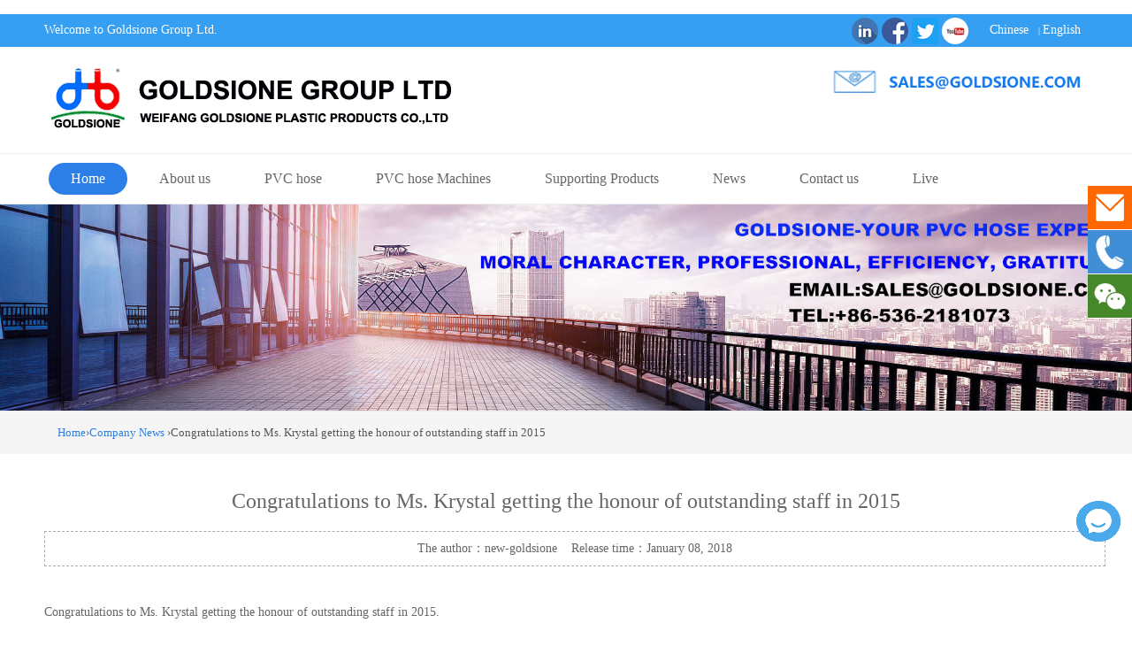

--- FILE ---
content_type: text/html; charset=UTF-8
request_url: https://www.goldsione.com/congratulations-to-ms-krystal-getting-the-honour-of-outstanding-staff-in-2015/
body_size: 6178
content:

﻿﻿﻿<!DOCTYPE html>

<html lang="en"><head>

<meta http-equiv="Content-Type" content="text/html; charset=utf-8" />
<!--CSS START--20210519--ADD-->
<link href="https://www.goldsione.com/wp-content/themes/goldsione/css/style_right_01.css" rel="stylesheet"/>
<!--CSS END-->
<!--CSS START--20210609--ADD-->
<link href="https://www.goldsione.com/wp-content/themes/goldsione/css/style_right_02.css" rel="stylesheet"/>
<!--CSS END-->
<!--CSS START----20210625--ADD-->
<style>
.style_move_left_0_1{
	position: absolute;
	/*position: fixed;*/
	/*left: 240px;*/
	/*left: 500px;*/
	/*top: 0px;*/
	/*top: 200px;*/

	transform:translateX(-240px);/**左移元素**/

	-ms-transform:translateX(-240px);

	-webkit-transform:translateX(-240px);

	bottom: 2%; /**底部距离**/

}
</style>

<script type="text/javascript">
function fun_move_left_0_1(){
document.getElementById("contact_us_inquire_00").className="style_move_left_0_1";
}
</script>
<!--CSS END----20210625--ADD-->

<script>
window.addEventListener("load", function(event) {
jQuery(function(){
jQuery('window.alert("+86-13780871071");').hover(function() {
gtag('event', 'hover', {
'event_addClass': 'tel' });
});
}); 
}); 
</script>

<title>Congratulations to Ms. Krystal getting the honour of outstanding staff in 2015 Manufacturer &amp; Supplier - Goldsione</title> </title>

<meta name="description" content="Congratulations to Ms. Krystal getting the honour of outstanding staff in 2015.Hope we all study from her to do better hand in hand in 2016." />
<meta name="keywords" content="" />

<meta name="viewport" content="width=device-width, initial-scale=1.0">

<meta name="viewport" content="width=device-width, initial-scale=1.0, maximum-scale=1.0, user-scalable=no">

<meta content="yes" name="apple-mobile-web-app-capable">

<meta content="black" name="apple-mobile-web-app-status-bar-style">

<meta content="email=no" name="format-detection">



<link href="https://www.goldsione.com/wp-content/themes/goldsione/css/pintuer.css" rel="stylesheet"/>

<link rel="shortcut icon" href="https://www.goldsione.com/wp-content/themes/goldsione/images/favicon.ico">

<script src="https://www.goldsione.com/wp-content/themes/goldsione/js/jquery.js"></script>

<script src="https://www.goldsione.com/wp-content/themes/goldsione/js/pintuer.js"></script>

<script src="https://www.goldsione.com/wp-content/themes/goldsione/js/respond.min.js"></script>

<link href="https://www.goldsione.com/wp-content/themes/goldsione/style.css" type="text/css" rel="stylesheet" />

<!-- Global site tag (gtag.js) - Google Analytics -->

<script async src="https://www.googletagmanager.com/gtag/js?id=UA-118269155-1"></script>

<script>

  window.dataLayer = window.dataLayer || [];

  function gtag(){dataLayer.push(arguments);}

  gtag('js', new Date());


  gtag('config', 'AW-694362281'); /* 20210809 ADD GOOGLE ADS TongJi*/
  gtag('config', 'UA-118269155-1');

</script>

<script>
window.addEventListener("load", function(event) {
jQuery(function(){
jQuery('a[href="mailto:Sales@goldsione.com"]').click(function() {
gtag('event', 'click', {
'event_category': 'email' });
});
}); 
}); 
</script>
<script>
window.addEventListener("load", function(event) {
jQuery(function(){
jQuery('a[href="http://goldsione.en.alibaba.com/"]').click(function() {
gtag('event', 'click', {
'event_category': 'alibaba' });
});
}); 
}); 
</script>

<script>

var _hmt = _hmt || [];

(function() {

  var hm = document.createElement("script");

  hm.src = "https://hm.baidu.com/hm.js?368fd43f232d835e5c72444579fae13b";

  var s = document.getElementsByTagName("script")[0]; 

  s.parentNode.insertBefore(hm, s);

})();

</script>


<script>
var _hmt = _hmt || [];
(function() {
  var hm = document.createElement("script");
  hm.src = "https://hm.baidu.com/hm.js?6822e71c0469b2487679c3a6ff5a6d72";
  var s = document.getElementsByTagName("script")[0]; 
  s.parentNode.insertBefore(hm, s);
})();
</script>

<!-- Google Tag Manager ---- 20220430 START--
<script>(function(w,d,s,l,i){w[l]=w[l]||[];w[l].push({'gtm.start':
new Date().getTime(),event:'gtm.js'});var f=d.getElementsByTagName(s)[0],
j=d.createElement(s),dl=l!='dataLayer'?'&l='+l:'';j.async=true;j.src=
'https://www.googletagmanager.com/gtm.js?id='+i+dl;f.parentNode.insertBefore(j,f);
})(window,document,'script','dataLayer','GTM-MGXNF3K');</script>
<!-- End Google Tag Manager --> <!-- 20220430 END-->
<!-- 20241217 START-->
<script src="https://sirius-it-site.lx.netease.com/site-sdk.js"></script><script type="text/javascript">__siteSDK__.setDefaultConfig({outerKey: 'keya666417878df4bc7b2bf8b54bb141ffa'});__siteSDK__.init();</script>
<!-- 20241217 END-->
</head>

<body>
 <!-- Google Tag Manager (noscript) ---- 20220430 START
<noscript><iframe src="https://www.googletagmanager.com/ns.html?id=GTM-MGXNF3K"
height="0" width="0" style="display:none;visibility:hidden"></iframe></noscript>
<!-- End Google Tag Manager (noscript) --><!-- 20220430 END-->
<div class="wrap-header">

  <div class="layout bg-black wrap-top">

    <div class="container height-big"> <span class="float-right"> 


<a href="https://www.linkedin.com/company/7597514/" rel="nofollow">

<img src="/wp-content/themes/goldsione/images/linkedin.png" alt="Goldsione Group Ltd on Linkedin" />

</a>

<a href="https://www.facebook.com/Goldflexhose/" rel="nofollow">

<img src="/wp-content/themes/goldsione/images/facebook.png" alt="Goldsione Group Ltd on Facebook" />

</a>

<a href="https://twitter.com/GOLDSIONEHOSE" rel="nofollow"><img src="/wp-content/themes/goldsione/images/twitter.png" alt="Goldsione Hose on Twitter" /></a>

<a href="https://www.youtube.com/channel/UCUK4sHbrZMm_VDB-cFGEtoA" rel="nofollow">

<span><img src="/wp-content/themes/goldsione/images/youtube.png" alt="Goldsione Hose on Youtube" /></a>

       &nbsp;&nbsp;&nbsp;&nbsp; <a href="http://cn.goldsione.com/" rel="nofollow" class="">Chinese</a>&nbsp;&nbsp;<span class="text-little"> | </span><a href="https://www.goldsione.com/" class="">English</a>&nbsp;&nbsp; </span> <span class="hidden-l">Welcome to Goldsione Group Ltd.</span> </div>

  </div>

  <div class="container">

    <div class="line">

      <div class="xl12 xs12 xm8 xb9 padding-big-top padding-big-bottom">

        <button class="button icon-navicon float-right" data-target="#navbar1"></button>

        <a href="/"><img src="https://www.goldsione.com/wp-content/themes/goldsione/images/logo.png" alt="PVC hose supplier"/></a> </div>

      <div class="text-left padding-big-top hidden-l hidden-s xm4 xb3">

        <div class="tel"><a href="mailto:Sales@goldsione.com" target="_blank"><img src="/wp-content/themes/goldsione/images/goldsione-email.png" alt="Goldsione Hose on Youtube" /></a></div>


<!--侧边栏quicklinks START 20210522-->
<div class="sep-onlineservice" id="onlineService">
        <ul class="offside">
            <li>
                <a href="mailto:sales@goldsione.com" title="E-mail" rel="nofollow"><i class="icon iconfont"><img id="right_bar_img" class="icon iconfont" src="/wp-content/themes/goldsione/images/email_right_01.png" class="lazyloaded" data-ll-status="loaded" ></i> </a>
            </li>

            <li class="li_3">
                <a title="TEL" rel="nofollow"><i class="icon iconfont"><img id="right_bar_img" src="/wp-content/themes/goldsione/images/tel_right_01.png" class="lazyloaded" data-ll-status="loaded" ></i> </a>
                <p id="phone_num">+86-13780871071</p>
            </li>
			<!--WeChat -- START -20210806-->
			<li class="li_4">
                <a title="Wechat" rel="nofollow"><i class="icon iconfont"><img id="right_bar_img" src="/wp-content/themes/goldsione/images/wechat_right_01.png" class="lazyloaded" data-ll-status="loaded" ></i> </a>
                <p id="we_chat"><img id="right_bar_img" src="/wp-content/themes/goldsione/images/Wechat_Martin.png" class="lazyloaded" data-ll-status="loaded" ></p>
            </li>
			<!--WeChat -- END -20210806-->
			<!--WeChat -- START>
            <li>
                <i class="icon iconfont"><img id="right_bar_img" src="/wp-content/themes/goldsione/images/Wechat_Martin.png" class="lazyloaded" data-ll-status="loaded" ></i>
            </li>
			<!--WeChat -- END>
			<!--BACK TOP__ START--
                        <li class="back_top" style="display: none;">
                <a title="TOP" rel="nofollow"><i class="icon iconfont"></i></a>
            </li>
			<!--BACK TOP__ END-->
        </ul>
    </div>

<!--侧边栏quicklinks END-->

<!--侧边栏CONTACT-US START 20210609-->


<!--侧边栏CONTACT-US END-->


<!--JS控制 START----------未用到
<script data-minify="1" type="text/javascript" src="https://www.goldsione.com/wp-content/themes/goldsione/js/quicklink_01.js"></script>
<!--JS控制 END-->



      </div>

    </div>

  </div>

</div>

<!--end header-->

<div class="bg-nav">

  <div class="container navbar nav-big bg-inverse radius">

    <div class="navbar-body nav-navicon" id="navbar1">

      <ul class="nav nav-menu nav-inline nav-pills">

        <li  class='active' ><a href="/" class="topa"> Home</a></li>

        <li class=""><a href="/about-us/" class="topa">About us</a>

         <ul class="drop-menu"

            > 

             

           <li><a href="/about-us/">About us</a></li>

           

           <li><a href="/download/">Download</a></li>

           

           <li><a href="/videos/">Videos</a></li>

            

          </ul>

        </li>

        

       <li class=""><a href="/pvc-hose-goldsione/" class="topa">PVC hose</a>

          <ul class="drop-menu"

            >  

            

            <li><a href="/pvc-hose-goldsione/pvc-garden-hose-goldsione/">PVC garden hose</a></li>

            

            <li><a href="/pvc-hose-goldsione/pvc-lay-flat-hose-goldsione/">PVC lay flat hose</a></li>

            

            <li><a href="/pvc-hose-goldsione/pvc-air-pressure-hose-goldsione/">PVC air pressure hose</a></li>

            

            <li><a href="/pvc-hose-goldsione/pvc-welding-hose-goldsione/">PVC welding hose</a></li>

            

            <li><a href="/pvc-hose-goldsione/pvc-steel-wire-hose-goldsione/">PVC steel wire hose</a></li>

            

            <li><a href="/pvc-hose-goldsione/pvc-fiber-strengthen-braided-hose-goldsione/">PVC fiber strengthen braided hose</a></li>

            

            <li><a href="/pvc-hose-goldsione/pvc-transparent-hose-goldsione/">PVC transparent hose</a></li>

            

            <li><a href="/pvc-hose-goldsione/pvc-suction-hose-goldsione/">PVC suction hose</a></li>

            

          </ul>

        </li> 

       
    

        <li class=""><a href="/pvc-hose-machine-goldsione/" class="topa">PVC hose Machines</a>

          <ul class="drop-menu"

            >  

            

            <li><a href="/pvc-hose-machine-goldsione/pvc-hose-production-machine-goldsione/">PVC hose production machine</a></li>

            

            <li><a href="/fogging-misting-machiner-goldsione/">fogging misting machine</a></li>
            
            <li><a href="/pp-pe-hose-machine/">PP/PE Hose Machine</a></li>
            
            <li><a href="/pu-hose-machine/">PU Hose Machine</a></li>

            <li><a href="/pvc-plastic-particle/">PVC Plastic Particle</a></li>
            
            <br>


  

            

          </ul>

        </li>

        
         <li class=""><a href="/supporting-products/" class="topa">Supporting Products</a>

         <ul class="drop-menu"

            > 

             

           <li><a href="/supporting-products/rubber-hose-goldsione/">Rubber hose</a></li>

           <li><a href="/supporting-products/water-pump/">Water pump</a></li>

           <li><a href="/supporting-products/coupling-fitting/">Coupling&Fitting</a></li>

           

         

          </ul>

        </li>



        <li class=""><a href="/news-goldsione/" class="topa">News</a>

          <ul class="drop-menu">  

        

            <li><a href="/news-goldsione/company-news-goldsione/">Company News</a></li>

            

            <li><a href="/news-goldsione/blog-goldsione/">Blog</a></li>

            

          </ul>

        </li>

        

        <li class=""><a href="/contact-us/" class="topa">Contact us</a>

         <ul class="drop-menu">  

        

            <li><a href="/inquire/">Inquire</a></li>

            

            

          </ul>
        </li>
        <li class=""><a href="/live/" class="topa">Live</a>

         <ul class="drop-menu">  

        

            <li><a href="/127th-canton-fair-2020-livestreaming/">127th Canton Fair</a></li>
            <li><a href="/128th-canton-fair-2020-livestreaming/">128th Canton Fair</a></li>
            <li><a href="/129th-canton-fair-2021-livestreaming-online/">129th Canton Fair</a></li>
			<li><a href="/130th-canton-fair-2021-livestreaming-online/">130th Canton Fair</a></li>
			<li><a href="/131st-canton-fair-2022-livestreami/">131st Canton Fair</a></li>
			<li><a href="/132nd-canton-fair-2022-livestreaming/">132nd Canton Fair</a></li>
			<li><a href="/133rd-canton-fair-2023/">133rd Canton Fair</a></li>

            

            

          </ul>
        </li>
       
      </ul>

    </div>

  </div>

</div>

<div class="layout bg-gray"> <img src="/wp-content/themes/goldsione/images/about.jpg" alt="PVC HOSE" style="max-width:100%;"/> </div>
<!--end banner-->
<div class="layout bg-gray margin-big-bottom">
  <div class="container">
    <ul class="bread">
      <li><a href="https://www.goldsione.com" title="Back to Home page">Home</a>&rsaquo;<a href="https://www.goldsione.com/news-goldsione/company-news-goldsione/" rel="category tag">Company News</a> &rsaquo;Congratulations to Ms. Krystal getting the honour of outstanding staff in 2015</li>
    </ul>
  </div>
</div>
<div class="layout padding-big-top padding-big-bottom">
  <div class="container padding-big-bottom">
    <h1 class="padding-big-bottom text-center">Congratulations to Ms. Krystal getting the honour of outstanding staff in 2015</h1>
    <div class="container padding news-line"> The author：new-goldsione&nbsp;&nbsp;&nbsp;&nbsp;Release time：January 08, 2018</div>
    <div class="news-body">
      <p>
      <p>Congratulations to Ms. Krystal getting the honour of outstanding staff in 2015.</p>
<p>Hope we all study from her to do better hand in hand in 2016.</p>
<p><img class="alignleft size-full wp-image-143" src="http://www.goldsione.com/wp-content/uploads/2018/01/201601300937208805.jpg" alt="" width="599" height="800" srcset="https://www.goldsione.com/wp-content/uploads/2018/01/201601300937208805.jpg 599w, https://www.goldsione.com/wp-content/uploads/2018/01/201601300937208805-225x300.jpg 225w" sizes="(max-width: 599px) 100vw, 599px" /></p>
 
 </p>  
    </div>
  </div>
  <div class="container padding-big">
    <div class="xl12 xs12 xm6 xb6">The previous article： <a href="https://www.goldsione.com/welcome-to-visit-goldsione-group-ltd-canton-fair-2015/" rel="prev">Welcome to visit Goldsione Group Ltd Canton Fair 2015</a> </div>
    <div class="xl12 xs12 xm6 xb6 text-right">The next article：<a href="https://www.goldsione.com/welcome-to-visit-goldsione-group-ltd-exhibition-2016/" rel="next">Welcome to visit Goldsione Group Ltd Exhibition 2016</a> </div>
  </div>
</div>





<div class="layout padding-big-top padding-big-bottom bg-gray">

  ﻿</div>

<div class="container-layout bg-footnav bg-inverse padding-big-top padding-big-bottom clearfix">

  <div class="padding container">

    <div class="xl12 xs12 xm8 xb8">

      <p>Service Online<a href="callto://GOLDSIONE" target="_blank"><img src="https://www.goldsione.com/wp-content/uploads/2018/02/skype.gif" alt="call to skype" border="0"></a> 

      <a href="https://amos.alicdn.com/msg.aw?v=2&uid=goldsione&site=enaliint&s=21&charset=UTF-8" target="_blank"><img src="https://amos.alicdn.com/online.aw?v=2&uid=cndaban&site=enaliint&s=21&charset=UTF-8" alt="send message to me" border="0"></a>

&nbsp;&nbsp;&nbsp;&nbsp;Service hotline: <i>+86-536-2181073</i>

        &nbsp;&nbsp;&nbsp;&nbsp;Email:<a href="mailto:Sales@goldsione.com"><i>&nbsp; sales@goldsione.com</i></a> </p>

      <p>ADD--Factory:NanHao industry garden,changle county,weifang city,shandong province,China </p>

      <p>ADD--Office:A908 Lanbao Business Mansion, Changle county, Weifang city, Shandong province, China </p>

      <p> Goldsione Group., Ltd.is set of development, production and sale of pvc and rubber products. The technology of plastic composite products is advanced in China. The main products include pvc hose,<a href="https://www.goldsione.com">pvc garden hose</a>，PVC lay flat hose,PVC hose machine,plastic-plywood and mechanical equipment. With strong technical force and independent research and innovation capacity, our products have passed ISO, ROHS, SGS, and other international certifications.....</p>

    </div>

    <div class="hidden-l hidden-s xm4 xb3 text-right"> <img class="foot-weixin" src="/wp-content/themes/goldsione/images/wechat-qr.jpg" alt="pvc garden tubing"><img class="foot-weixin" src="/wp-content/themes/goldsione/images/official-account-wechat-qr.jpg" alt="wechar-pvc lay flat hose"><img class="foot-weixin" src="/wp-content/themes/goldsione/images/facebook-qr.jpg" alt="feacebook-PVC garden tube"></div>

    <div class="clearfix"></div>

  </div>

</div>

<div class="container-layout bg-sub padding-top padding-bottom clearfix">

  <div class="text-center"> Copyright &copy; Goldsione Group.,Ltd All Rights Reaserved. &nbsp;&nbsp;备案号：<a href="http://beian.miit.gov.cn/" style="color:white">鲁ICP备2021041270号&nbsp;&nbsp;&nbsp;&nbsp; </a></div>

</div>


<!--侧边栏CONTACT-US-FORM START 20210625--HIDE-->
<div class="contact_us_inquire" id="contact_us_inquire_00">
       
<div class="contact_us_inquire" id="contact_us_inquire_00_001">
<div class="frm_forms  with_frm_style frm_style_formidable-style" id="frm_form_1_container" >
<form enctype="multipart/form-data" method="post" class="frm-show-form " id="form_contact-form"  >
<div class="frm_form_fields ">
<fieldset>
<legend class="frm_screen_reader">Inquire</legend>
<h3 class="frm_form_title">Inquire</h3>
<div class="frm_fields_container">
<input type="hidden" name="frm_action" value="create" />
<input type="hidden" name="form_id" value="1" />
<input type="hidden" name="frm_hide_fields_1" id="frm_hide_fields_1" value="" />
<input type="hidden" name="form_key" value="contact-form" />
<input type="hidden" name="item_meta[0]" value="" />
<input type="hidden" id="frm_submit_entry_1" name="frm_submit_entry_1" value="b4aaa77467" /><input type="hidden" name="_wp_http_referer" value="/congratulations-to-ms-krystal-getting-the-honour-of-outstanding-staff-in-2015/" /><div id="frm_field_1_container" class="frm_form_field form-field  frm_required_field frm_top_container frm_full frm_alignright">
    <label for="field_qh4icy" id="field_qh4icy_label" class="frm_primary_label">Name
        <span class="frm_required" aria-hidden="true">*</span>
    </label>
    <input type="text" id="field_qh4icy" name="item_meta[1]" value=""  data-reqmsg="This field cannot be blank." aria-required="true" data-invmsg="Name is invalid" aria-invalid="false"  />
    
    
</div>
<div id="frm_field_3_container" class="frm_form_field form-field  frm_required_field frm_top_container frm_alignright frm_full">
    <label for="field_29yf4d" id="field_29yf4d_label" class="frm_primary_label">Email
        <span class="frm_required" aria-hidden="true">*</span>
    </label>
    <input type="email" id="field_29yf4d" name="item_meta[3]" value=""  data-reqmsg="This field cannot be blank." aria-required="true" data-invmsg="Please enter a valid email address" aria-invalid="false"  />
    
    
</div>
<div id="frm_field_5_container" class="frm_form_field form-field  frm_required_field frm_top_container frm_full frm_first">
    <label for="field_9jv0r1" id="field_9jv0r1_label" class="frm_primary_label">Message
        <span class="frm_required" aria-hidden="true">*</span>
    </label>
    <textarea name="item_meta[5]" id="field_9jv0r1" rows="5"  data-reqmsg="This field cannot be blank." aria-required="true" data-invmsg="Message is invalid" aria-invalid="false"  ></textarea>
    
    
</div>
	<input type="hidden" name="item_key" value="" />
	<div class="frm_submit">

<button class="frm_button_submit" type="submit"  >Submit</button>

</div></div>
</fieldset>
</div>
</form>
</div>

</div>
</div>
<!--侧边栏CONTACT-US-FORM END 20210625--HIDE-->


<!--侧边栏触发按钮IMG-START--20210625-->
	<img id="btn_chat_img_style_01" onclick="fun_move_left_0_1()" value="Inquire Now!" src="https://www.goldsione.com/wp-content/themes/goldsione/images/chat_0_0_2_481x481.png" />
<!--侧边栏触发按钮IMG-END--20210625-->
<!--退出弹窗Start-->
<script src='https://www.goldsione.com/wp-content/themes/goldsione/xgj/jquery.fancybox.pack.js'></script>
<link  href="https://www.goldsione.com/wp-content/themes/goldsione/xgj/jquery.fancybox.css" rel="stylesheet"  type="text/css" media="screen">
<script>
jQuery(document).ready(function(){
   jQuery(document).mouseleave(function(e) {
    if ( e.clientY < 0 ) {
         $.fancybox.open( $('#afw_site_box_form') );
    }

    });
});
</script>
 <style type="text/css">
 .fancybox-custom .fancybox-skin{box-shadow: 0 0 50px #222;}
 #afw_site_box_form{padding:40px 20px 20px 20px;}
 #afw_site_box_form .wpforms-field-label{width:100%;display:block;}
 #afw_site_box_form h3{text-align: center;font-size:32px;font-weight:bold;margin-bottom:15px;}
 #afw_site_box_form input, #afw_site_box_form textarea{margin-bottom:10px;width:100%;}
 .wpforms-confirmation-scroll{text-align:center;}
@media screen and (min-width:768px){#afw_site_box_form{min-width:600px}}
 </style>
 <!--END弹窗
 <div id="afw_site_box_form" style="display: none;">
<h3>Get a Quick Quote or Samples!</h3>
<p style="text-align: center;">Tell us your detailed requirement, we will provide you the best solution.</p>   
[wpforms id="4349"]</div>
--End-->
<!--退出弹窗End-->
</body>

</html>

--- FILE ---
content_type: text/css
request_url: https://www.goldsione.com/wp-content/themes/goldsione/css/style_right_01.css
body_size: 1191
content:
/* START-20210517 ADD - DELETE ANYTIME */

#onlineService {
	position: fixed;
	right: 0;
	bottom: 50%;
	z-index: 100998;
/*-------- 	width: 50px;  -------------注释起来20210519----------*/
	width: 70px; /*--------自定义20210519----------*/

}

.offside {
/*-------- 	width: 50px;  -------------注释起来20210519----------*/
	width: 50px; /*--------自定义20210519----------*/
}


.offside li {
	list-style-type:none;
	width: 50px;
	height: 50px;
	position: relative;
	background: #b1b1b1;
	border-bottom: 1px solid #fff;
	text-align: center;
	transition: all .7s;
	-webkit-transition: all .7s

}

.offside .code {
	position: absolute;
	top: 0;
	right: 50px;
	display: none;
	margin: 0
}

.offside a,.offside div {
	color: #333;
	position: absolute;
	z-index: 11;
	display: block;
	top: 0;
	right: 0;
	bottom: 0;
	cursor: pointer

}

.offside p {
	float: left;
	line-height: 50px;
	/*-------- font-size: 16px; -------------注释起来20210519----------*/
	font-size: 18px; /*--------自定义20210519----------*/
	font-weight: 700;
	padding: 0 0 0 10px;
	color: #fff;
	opacity: 0;
	position: absolute
}

.offside .icon {
	/*-------- font-size: 28px; 	-------------注释起来20210519-----让框框消失----------*/
	font-size: 0px;
	height: 100%;
	line-height: 50px;
	text-align: center;
	display: block;
	color: #fff
	}





.offside li:not(.li_3) a,.offside .li_3 a,.offside .li_3 div {
	width: 50px
}

.offside li:not(.li_4) a,.offside .li_4 a,.offside .li_4 div {
	width: 50px
}

.offside .back_top {
	display: none
}

.offside li:nth-child(1) {
	background: #ff6800
}

.offside li:nth-child(2) {
	background: #408ed6
}

.offside li:nth-child(3) {
	background: #45882a
}

.offside li:nth-child(4) {
	background: #62ad44
}

.offside li:nth-child(5) {
	background: #2571b7
}

.offside li:nth-child(6) {
	background: #b1b1b1
}

.offside li:nth-child(7) {
	background: #b1b1b1
}

.offside .erweima {
	width: 150px;
	height: 150px;
	position: absolute;
	left: -150px;
	top: 0;
	display: none
}

.offside li:nth-child(8) {
	background: #509e2f;
	display: none
}

.offside li:nth-child(10) {
	background: #509e2f;
	height: 20px
}

.offside li:nth-child(10) .icon {
	line-height: 20px
}

.offside li:hover a,.offside li:hover div,.offside li:hover .icon {
	color: #fff
}

/*------------.offside li:hover p {-------注释起来20210519--------*/
.offside li.li_3:hover p {
	opacity: 1
}

.offside li:not(.li_3):hover {
	background: #509e2f
}


/*-------------------悬浮背景色，注释起来20210806--------*/

.offside li.li_4:hover p {
	opacity: 1
}

.offside li:not(.li_4):hover {
	background: #509e2f
}
/*-------------------悬浮背景色，注释起来20210806--------*/



.offside li:not(.li_erweima):hover .erweima {
	display: block
}

/*------------.offside .tel {-------注释起来20210519--------*/
.offside li.li_3:hover p { /*--------自定义20210519----------*/
	/*--------width: 230px; -------注释起来20210519--------*/
	width: 190px; /*--------自定义20210519----------*/
	background: #408ed6; /*--------自定义20210519----------*/


	/*--------transform: translateX(-180px); -------注释起来20210519--------*/
	transform: translateX(-190px); /*--------自定义20210519----------*/
	/*---------moz-transform: translateX(-180px);-------注释起来20210519--------*/
	-moz-transform: translateX(-190px); /*--------自定义20210519----------*/
	/*---------webkit-transform: translateX(-180px)-------注释起来20210519--------*/
	-webkit-transform: translateX(-190px) /*--------自定义20210519----------*/
}


/*------------.offside .wechat {-------注释起来20210806--------*/
.offside li.li_4:hover p { /*--------自定义20210806----------*/
	/*--------width: 230px; -------注释起来20210806--------*/
	width: 180px; /*--------自定义20210806----------*/
	/*background: #fff;--------  自定义20210806----------*/
	background-color:transparent;


	/*--------transform: translateX(-180px); -------注释起来20210806--------*/
	transform: translateX(-180px); /*--------自定义20210806----------*/
	/*---------moz-transform: translateX(-180px);-------注释起来20210806--------*/
	-moz-transform: translateX(-180px); /*--------自定义20210806----------*/
	/*---------webkit-transform: translateX(-180px)-------注释起来20210806--------*/
	-webkit-transform: translateX(-180px) /*--------自定义20210806----------*/
}

.offside .back_none {
	height: 0;
	border: 0 !important
}

.offside .li {
	transform: translateX(100%);
	webkit-transform: translateX(100%)

}

.offside .unfold {
	width: 30px;
	transform: translateX(20px);
	-webkit-transform: translateX(20px)
}





#onlineService-m {
	display: none;
	width: 100%;
	position: fixed;
	bottom: 0;
	right: 0;
	display: block;
	z-index: 10000;
	background: #fff
}

#onlineService-m .offside {
	width: 100%;
	height: 57px;
	padding-top: 10px;
	border-top: 1px solid #509e2f;
	overflow: hidden
}

#onlineService-m .offside .icon {
	line-height: 57px
}

#onlineService-m .offside li {
	width: 33.333%;
	height: 47px;
	float: left;
	border: none;
	-webkit-transition: all .3s;
	-moz-transition: all .3s;
	-ms-transition: all .3s;
	-o-transition: all .3s;
	transition: all .3s
}

#onlineService-m .offside li+li {
	border-left: 1px solid #509e2f
}

#onlineService-m .offside li.ons {
	width: 25%
}

#onlineService-m .offside li a {
	width: 35px;
	height: 35px;
	position: relative;
	margin: 6px auto;
	background: url("../image/m-pics.png") no-repeat -1px 0
}

#onlineService-m .offside li:nth-child(1),#onlineService-m .offside li:nth-child(2),#onlineService-m .offside li:nth-child(3),#onlineService-m .offside li:nth-child(4) {
	background: #fff
}

#onlineService-m .offside li:nth-child(2) a {
	background-position-x: -47px
}

#onlineService-m .offside li:nth-child(3) a {
	background-position-x: -97px
}

#onlineService-m .offside li:nth-child(4) a {
	background-position-x: -146px
}
